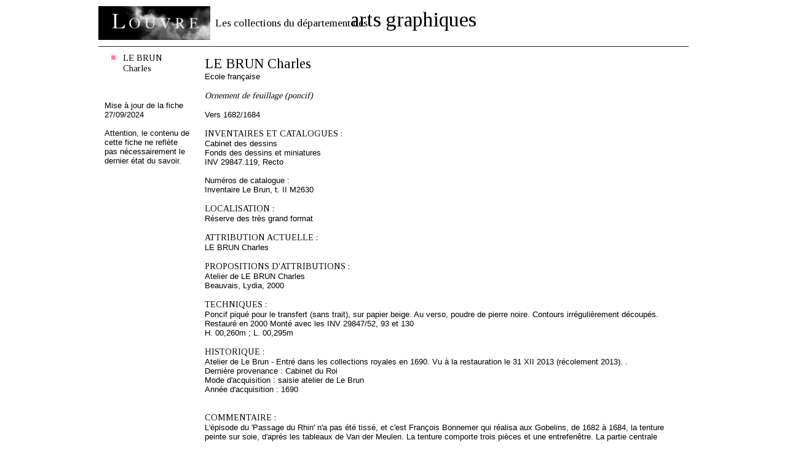

--- FILE ---
content_type: text/html
request_url: https://arts-graphiques.louvre.fr/detail/oeuvres/0/imprimer/507965-Ornement-de-feuillage-poncif
body_size: 4300
content:
<!DOCTYPE html PUBLIC "-//W3C//DTD XHTML 1.0 Transitional//EN" "http://www.w3.org/TR/xhtml1/DTD/xhtml1-transitional.dtd"><html xmlns="http://www.w3.org/1999/xhtml">
    <head>
        <meta http-equiv="Content-Type" content="text/html; charset=UTF-8" /><title>Les collections du département des arts graphiques - Ornement de feuillage (poncif) - LE BRUN Charles</title><meta http-equiv="Content-Type" content="text/html; charset=UTF-8" />
<meta name="description" content="Musée du Louvre - Les collections du département des arts graphiques. Données sur l'oeuvre Ornement de feuillage (poncif) - LE BRUN Charles" />        <link rel="shortcut icon" href="/img/favicon.ico" />
        <link href="https://fonts.googleapis.com/css?family=Tinos" media="all" rel="stylesheet" type="text/css" />
<link href="https://fonts.googleapis.com/css?family=Droid+Serif" media="all" rel="stylesheet" type="text/css" />
<link href="/css/styles.css" media="all" rel="stylesheet" type="text/css" />
<!--[if IE 7]> <link href="/css/styles_ie7.css" media="all" rel="stylesheet" type="text/css" /><![endif]-->
<!--[if IE 6]> <link href="/css/styles_ie6.css" media="all" rel="stylesheet" type="text/css" /><![endif]-->
<link href="/css/print.css" media="all" rel="stylesheet" type="text/css" />
<script type="text/javascript" src="https://ajax.googleapis.com/ajax/libs/jquery/1.7.2/jquery.min.js"></script>
<script type="text/javascript" src="https://ajax.googleapis.com/ajax/libs/jqueryui/1.8.21/jquery-ui.min.js"></script>
<script type="text/javascript" src="/js/jquery.popin.js"></script>
<script type="text/javascript" src="/js/jquery.tinyTips.js"></script>
<script type="text/javascript" src="/js/jquery.ui.selectmenu.js"></script>
<script type="text/javascript" src="/js/jquery.collapsible.js"></script>

<script type="text/javascript">
//<![CDATA[
$(document).ready(function() {
    $("#popin-17687253517695").popin({"width":550,"height":520});
    $("a.menuTips").tinyTips({vPlacement:"bottom", hPlacement:"right"});
    $("#simpleSearchString").focus(function(){
				    		if($(this).val() == "Rechercher des mots-clés")
				    			$(this).val("");
				    	}).blur(function(){
				    		if($(this).val() == "")
				    			$(this).val("Rechercher des mots-clés");
				    	});
    $(".aide").collapsibleContainer({"showCallBackFunction":function(element){
				var height = $(".centresite").height() >= 250 ? $(".centresite").height() : 250;
				$("div.content", element).outerHeight(height);
			},"top":"36","hPlacement":"right"});
});
//]]>

</script>    </head>
    <body class="oeuvres">
            	<div id="site" class="detail">
    		<div id="entete" class="fixed">
	<div class="top">
	    <span class="little">Les collections du département des</span><span class="big">arts graphiques</span>
	    <a href="http://www.louvre.fr/"><img alt="Musée du Louvre" src="/img/logo_louvre.png"/></a>
    </div>
    <div class="menu">
    	<div class="home">
    		<a href="/"><img alt="Aller à la page d'accueil" title="Aller à la page d'accueil" src="/img/picto_home.gif"/></a>
    	</div>
    	<span class="recherche">Recherche sur :</span>
    	<ul class="navigation">
    <li class="active">
        <span><span><a title="Il s'agit des oeuvres répertoriées dans cet inventaire" class="bleu menuTips" href="/recherche/oeuvres">Oeuvres</a></span></span>
    </li>
    <li>
        <span><span><a title="Il s'agit des artistes répertoriés dans cet inventaire" class="rose menuTips" href="/recherche/artistes">Artistes</a></span></span>
    </li>
    <li>
        <span><span><a title="Il s'agit des expositions répertoriées dans cet inventaire" class="jaune menuTips" href="/recherche/expositions">Expositions</a></span></span>
    </li>
</ul>    	<div class="search">
    		<form enctype="application/x-www-form-urlencoded" action="/recherche" method="post">

<input type="hidden" name="predefined" value="1" id="simple_predefined" />

<input type="hidden" name="critere_0[critere_select]" value="critere_0-fiche" id="simple_critere_select" />

<input type="hidden" name="critere_0[filter_fiche]" value="tous" id="simple_filter_fiche" />

<input type="text" name="critere_0[fiche]" id="simpleSearchString" value="Rechercher des mots-clés" />

<select name="type" id="simple_type">
    <option value="oeuvres" label="Oeuvres">Oeuvres</option>
    <option value="artistes" label="Artistes">Artistes</option>
    <option value="expositions" label="Expositions">Expositions</option>
</select>

<button name="submit" id="simple_submit" type="submit" class="submit"><span class="label">Ok</span><span class="end">&nbsp;</span></button><div class="clear"></div></form>    	</div>
    	<div class="aide"><span class="title"><span><a href="#">Aide</a></span></span><div class="content"><div class="content-close"><span class="label"><a class="close" href="#">Fermer</a></span><span class="end">&nbsp;</span><div class="clear"></div></div><div class="clear"></div><h3>En haut de l'écran</h3>
La partie haute de l'écran est réservée à la navigation. Vous pouvez revenir à votre recherche pour la modifier en cliquant sur « Modifier la recherche », ou retourner à la liste des fiches d'oeuvres en cliquant sur "Retour à la liste".<br/>
Si vous accéder à cet écran depuis une liste de fiches d'oeuvres, les icônes <img src="/img/picto_precedent_bleu.png"/> et <img src="/img/picto_suivant_bleu.png"/> vous permettent de naviguer d'une oeuvre à l'autre.<br/>
Vous avez également la possibilité d'imprimer la fiche complète en version imprimable en cliquant sur l'icône <img src="/img/picto_print.png"/>. L'icône <img src="/img/picto_comment.png"/> vous permet de laisser une annotation à destination du département des Arts graphiques.<br/>
<br/>
<h3>Dans la colonne de gauche</h3>
Cette colonne contient un lien vous permettant de naviguer vers la fiche de l'artiste en cliquant sur son nom, d'accéder à la notice du Musée Napoléon correspondante, si elle existe, ou de consulter les fiches d'expositions de l'oeuvre.<br/>
<br/>
<h3>Dans la fiche</h3>
Vous trouvez les informations permettant d'identifier l'oeuvre (niveau d'attribution, nom de l'artiste, école, titre, dates de l'oeuvre, numéro d'inventaire, fonds auquel l'oeuvre appartient).<br/>
Vous trouvez ensuite l'ensemble des informations de la fiche : numéros d'inventaire ou de catalogues, localisation, attribution actuelle, anciennes attributions, propositions d'attribution, technique, historique, notice du musée Napoléon, commentaire, description de l'album et index.<br/>
Sur la droite, vous trouvez l'image si l'oeuvre est illustrée, sur laquelle vous pouvez cliquer pour l'agrandir. Des miniatures d'autres images associées à l'oeuvre peuvent également être affichées.<br/>
</div></div>    	<div class="clear"></div>
    </div>
</div>    		<div class="centresite">
    			<div class="col col-gauche">
	<div class="modification">
				<span>
			<span>
				<a href="/recherche/oeuvres" title="Nouvelle recherche">Nouvelle recherche</a>
			</span>
			<span class="bottom"></span>
		</span>
			</div>
	<div class="details">
							        		    <span class="artistes">
    			    	<span>
    			    		<a href="/detail/artistes/0/1480-LE-BRUN-Charles">
                            	LE BRUN Charles                            </a>
            	    	</span>
            	    	<span class="bottom"></span>
        	    	</span>
										    			            		                    	</div>
		<div class="bottom">
		<span class="maj">
    		Mise à jour de la fiche 27/09/2024    	</span>
    	<span class="warning">
    		Attention, le contenu de cette fiche ne reflète pas nécessairement le dernier état du savoir.
    	</span>
	</div>
	</div>
<div class="col col-droite">
	
<div class="pagination pagination-detail fixed">
    <div class="print">
        		<a href="/detail/oeuvres/0/imprimer/507965-Ornement-de-feuillage-poncif"><img src="/img/picto_print.png" title="Imprimer" alt=""/></a>
	</div>
		<div class="comment">
		<a  id="popin-17687253517695" class="" href="/annotations/index/type/oeuvres/id/507965"><img src="/img/picto_comment.png" title="Annoter cette fiche" alt=""/></a>	</div>
	    		<div class="clear"></div>
</div>	<div class="content fiche">
    	<h1><a href="/detail/artistes/0/1480-LE-BRUN-Charles" title="LE BRUN Charles">LE BRUN Charles</a></h1><br/>Ecole française<br/><br/><span class="oeuTitre">Ornement de feuillage (poncif)</span><br/><br/>Vers 1682/1684<br/><br/><span class="titre">INVENTAIRES ET CATALOGUES :</span><br/>Cabinet des dessins<br/>Fonds des dessins et miniatures<br/>INV 29847.119, Recto<br/><br/>Numéros de catalogue :<br/>Inventaire Le Brun, t. II M2630<br/><br/><span class="titre">LOCALISATION :</span><br/>Réserve des très grand format<br/><br/><span class="titre">ATTRIBUTION ACTUELLE :</span><br/>LE BRUN Charles<br/><br/><span class="titre">PROPOSITIONS D'ATTRIBUTIONS :</span><br/>Atelier de LE BRUN Charles<br/>Beauvais, Lydia, 2000<br/><br/><span class="titre">TECHNIQUES :</span><br/>Poncif piqué pour le transfert (sans trait), sur papier beige. Au verso, poudre de pierre noire. Contours irrégulièrement découpés. Restauré en 2000
Monté avec les INV 29847/52, 93 et 130<br/>H. 00,260m ; L. 00,295m<br/><br/><span class="titre">HISTORIQUE :</span><br/>Atelier de Le Brun - Entré dans les collections royales en 1690.
Vu à la restauration le 31 XII 2013 (récolement 2013).
.<br/>Dernière provenance : Cabinet du Roi<br/>Mode d'acquisition : saisie atelier de Le Brun<br/>Année d'acquisition : 1690<br/><br/><br/><span class="titre">COMMENTAIRE :</span><br/>L'épisode du 'Passage du Rhin' n'a pas été tissé, et c'est François Bonnemer qui réalisa aux Gobelins, de 1682 à 1684, la tenture peinte sur soie, d'après les tableaux de Van der Meulen. La tenture comporte trois pièces et une entrefenêtre. La partie centrale (conservée au musée du château de Compiègne), représente le franchissement du fleuve, en présence du Roi. La partie de gauche montre la marche de la cavalerie ayant Condé à sa tête. La partie de droite évoque l'arrivée des pontonniers (ces deux parties sont conservées au Mobilier National). Ces quatre pièces sont agrémentées de bordures et médaillons représentant des vues de villes et des allégories. 'Fragment de carton pour un fragment de la bordure d'une des pièces de la tenture.' (L. Beauvais, Musée du Louvre, Département des Arts graphiques, Inventaire général des dessins, Ecole française, Charles Le Brun, 1619-1690, tome II, Paris, RMN, 2000, n° 2630, p. 757). Dessin inédit.<br/><br/><span class="titre">INDEX :</span><br/>Collections : Le Brun, atelier<br/>Lieux : Rhin, Paris, Mobilier National, oeuvre en rapport, Paris, Manufacture des Gobelins+, Compiègne, Musée National du Château, oeuvre en rapport<br/>Personnes : Louis XIV, roi de France - Bonnemer, François, oeuvre en rapport - Bourbon-Condé, Louis II de, duc d'Enghien, prince de Condé (1621-1686)+ - Meulen, Adam Frans van der, oeuvre en rapport<br/>Sujets : Passage du Rhin en présence des ennemis, 1672 - Le Brun, Charles, Tenture du passage du Rhin - Bonnemer, François, Tenture du passage du Rhin - Le Brun, Charles, Tenture de l'Histoire du Roi<br/>Techniques : papier beige - pierre noire<br/><br/>    </div>
</div>
<div class="clear"></div>    		</div>
    		<div id="footer" class="fixed">
    <div class="copyright">
    	    	© 2012 - Musée du Louvre, Département des Arts graphiques
    	    </div>
</div>    	</div>
    	<script type="text/javascript">var _gaq = _gaq || [];_gaq.push(["_setAccount", "UA-36205795-3"]);_gaq.push(["_trackPageview"]);(function() {var ga = document.createElement("script"); ga.type = "text/javascript"; ga.async = true;ga.src = ("https:" == document.location.protocol ? "https://ssl" : "http://www") + ".google-analytics.com/ga.js";var s = document.getElementsByTagName("script")[0]; s.parentNode.insertBefore(ga, s);var addMarkerAnalytics = document.createElement("script"); addMarkerAnalytics.type = "text/javascript";addMarkerAnalytics.src = "/js/recherche_analytics.js";var sMarker = document.getElementsByTagName("script")[0]; sMarker.parentNode.insertBefore(addMarkerAnalytics, sMarker);})();</script>    </body>
</html>
